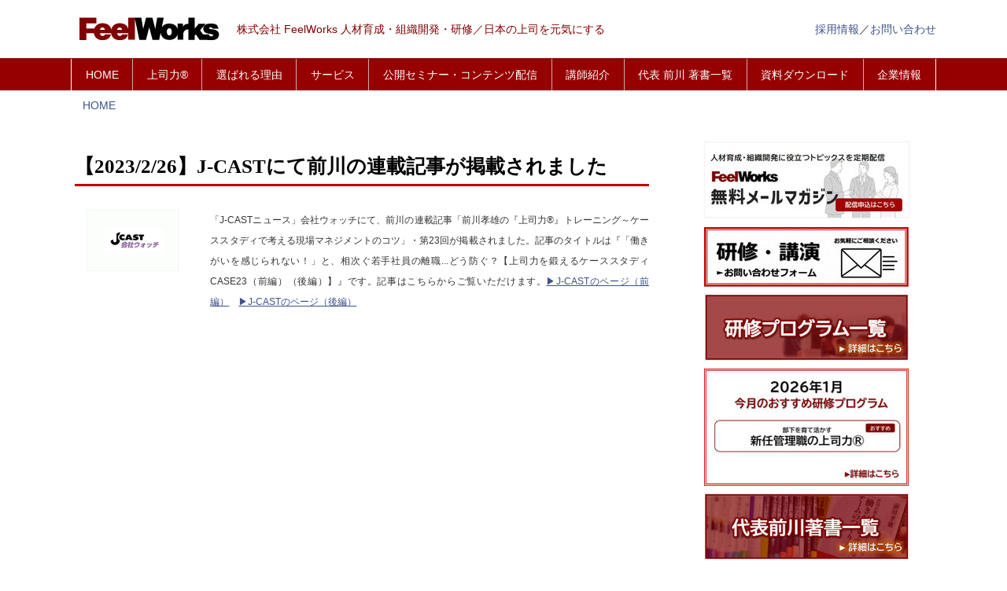

--- FILE ---
content_type: text/html; charset=UTF-8
request_url: https://www.feelworks.jp/2023/02/27/2023-2-26-j-cast%E3%81%AB%E3%81%A6%E5%89%8D%E5%B7%9D%E3%81%AE%E9%80%A3%E8%BC%89%E8%A8%98%E4%BA%8B%E3%81%8C%E6%8E%B2%E8%BC%89%E3%81%95%E3%82%8C%E3%81%BE%E3%81%97%E3%81%9F/
body_size: 13788
content:
<!DOCTYPE html>
<html lang="ja-JP"><head>
    <meta charset="utf-8"/>
    <link rel="dns-prefetch preconnect" href="https://u.jimcdn.com/" crossorigin="anonymous"/>
<link rel="dns-prefetch preconnect" href="https://assets.jimstatic.com/" crossorigin="anonymous"/>
<link rel="dns-prefetch preconnect" href="https://image.jimcdn.com" crossorigin="anonymous"/>
<meta http-equiv="X-UA-Compatible" content="IE=edge"/>
<meta name="description" content=""/>
<meta name="robots" content="index, follow, archive"/>
<meta property="st:section" content=""/>
<meta name="generator" content="Jimdo Creator"/>
<meta name="twitter:title" content="【2023/2/26】J-CASTにて前川の連載記事が掲載されました"/>
<meta name="twitter:description" content="「J-CASTニュース」会社ウォッチにて、前川の連載記事「前川孝雄の『上司力®』トレーニング～ケーススタディで考える現場マネジメントのコツ」・第23回が掲載されました。記事のタイトルは『「働きがいを感じられない！」と、相次ぐ若手社員の離職...どう防ぐ？【上司力を鍛えるケーススタディ CASE23（前編）（後編）】』です。記事はこちらからご覧いただけます。▶J-CASTのページ（前編） ▶J-CASTのページ（後編）"/>
<meta name="twitter:card" content="summary_large_image"/>
<meta property="og:url" content="http://www.feelworks.jp/2023/02/27/2023-2-26-j-cast%E3%81%AB%E3%81%A6%E5%89%8D%E5%B7%9D%E3%81%AE%E9%80%A3%E8%BC%89%E8%A8%98%E4%BA%8B%E3%81%8C%E6%8E%B2%E8%BC%89%E3%81%95%E3%82%8C%E3%81%BE%E3%81%97%E3%81%9F/"/>
<meta property="og:title" content="【2023/2/26】J-CASTにて前川の連載記事が掲載されました"/>
<meta property="og:description" content="「J-CASTニュース」会社ウォッチにて、前川の連載記事「前川孝雄の『上司力®』トレーニング～ケーススタディで考える現場マネジメントのコツ」・第23回が掲載されました。記事のタイトルは『「働きがいを感じられない！」と、相次ぐ若手社員の離職...どう防ぐ？【上司力を鍛えるケーススタディ CASE23（前編）（後編）】』です。記事はこちらからご覧いただけます。▶J-CASTのページ（前編） ▶J-CASTのページ（後編）"/>
<meta property="og:type" content="article"/>
<meta property="og:locale" content="ja_JP"/>
<meta property="og:site_name" content="株式会社 FeelWorks"/>
<meta name="twitter:image" content="https://image.jimcdn.com/app/cms/image/transf/none/path/sfb1aaf4c4b1ac374/image/ibd5b23aececf0831/version/1677479490/image.png"/>
<meta property="og:image" content="https://image.jimcdn.com/app/cms/image/transf/none/path/sfb1aaf4c4b1ac374/image/ibd5b23aececf0831/version/1677479490/image.png"/>
<meta property="og:image:width" content="616"/>
<meta property="og:image:height" content="410"/>
<meta property="og:image:secure_url" content="https://image.jimcdn.com/app/cms/image/transf/none/path/sfb1aaf4c4b1ac374/image/ibd5b23aececf0831/version/1677479490/image.png"/>
<meta property="article:published_time" content="2023-02-27 15:31:30"/><title>【2023/2/26】J-CASTにて前川の連載記事が掲載されました - 株式会社 FeelWorks</title>
<link rel="shortcut icon" href="https://u.jimcdn.com/cms/o/sfb1aaf4c4b1ac374/img/favicon.ico?t=1485506179"/>
    <link rel="alternate" type="application/rss+xml" title="ブログ" href="https://www.feelworks.jp/rss/blog"/>    
<link rel="canonical" href="https://www.feelworks.jp/2023/02/27/2023-2-26-j-castにて前川の連載記事が掲載されました/"/>

        <script src="https://assets.jimstatic.com/ckies.js.7c38a5f4f8d944ade39b.js"></script>

        <script src="https://assets.jimstatic.com/cookieControl.js.b05bf5f4339fa83b8e79.js"></script>
    <script>window.CookieControlSet.setToOff();</script>

    <style>html,body{margin:0}.hidden{display:none}.n{padding:5px}#emotion-header{position:relative}#emotion-header-logo,#emotion-header-title{position:absolute}</style>

        <link href="https://u.jimcdn.com/cms/o/sfb1aaf4c4b1ac374/userlayout/css/main.css?t=1768927611" rel="stylesheet" type="text/css" id="jimdo_main_css"/>
    <link href="https://u.jimcdn.com/cms/o/sfb1aaf4c4b1ac374/userlayout/css/layout.css?t=1592185471" rel="stylesheet" type="text/css" id="jimdo_layout_css"/>
    <link href="https://u.jimcdn.com/cms/o/sfb1aaf4c4b1ac374/userlayout/css/font.css?t=1768927611" rel="stylesheet" type="text/css" id="jimdo_font_css"/>
<script>     /* <![CDATA[ */     /*!  loadCss [c]2014 @scottjehl, Filament Group, Inc.  Licensed MIT */     window.loadCSS = window.loadCss = function(e,n,t){var r,l=window.document,a=l.createElement("link");if(n)r=n;else{var i=(l.body||l.getElementsByTagName("head")[0]).childNodes;r=i[i.length-1]}var o=l.styleSheets;a.rel="stylesheet",a.href=e,a.media="only x",r.parentNode.insertBefore(a,n?r:r.nextSibling);var d=function(e){for(var n=a.href,t=o.length;t--;)if(o[t].href===n)return e.call(a);setTimeout(function(){d(e)})};return a.onloadcssdefined=d,d(function(){a.media=t||"all"}),a};     window.onloadCSS = function(n,o){n.onload=function(){n.onload=null,o&&o.call(n)},"isApplicationInstalled"in navigator&&"onloadcssdefined"in n&&n.onloadcssdefined(o)}     /* ]]> */ </script>     <script>
// <![CDATA[
onloadCSS(loadCss('https://assets.jimstatic.com/web_oldtemplate.css.d393d7df0e0c7cad1d200e41d59a2045.css') , function() {
    this.id = 'jimdo_web_css';
});
// ]]>
</script>
<link href="https://assets.jimstatic.com/web_oldtemplate.css.d393d7df0e0c7cad1d200e41d59a2045.css" rel="preload" as="style"/>
<noscript>
<link href="https://assets.jimstatic.com/web_oldtemplate.css.d393d7df0e0c7cad1d200e41d59a2045.css" rel="stylesheet"/>
</noscript>
    <script>
    //<![CDATA[
        var jimdoData = {"isTestserver":false,"isLcJimdoCom":false,"isJimdoHelpCenter":false,"isProtectedPage":false,"cstok":"ff292cb1dfd94f50a6fb37c27094c7dec21fae02","cacheJsKey":"6872b02579dabafbb146fb8732c7f8989a7ce7a9","cacheCssKey":"6872b02579dabafbb146fb8732c7f8989a7ce7a9","cdnUrl":"https:\/\/assets.jimstatic.com\/","minUrl":"https:\/\/assets.jimstatic.com\/app\/cdn\/min\/file\/","authUrl":"https:\/\/a.jimdo.com\/","webPath":"https:\/\/www.feelworks.jp\/","appUrl":"https:\/\/a.jimdo.com\/","cmsLanguage":"ja_JP","isFreePackage":false,"mobile":false,"isDevkitTemplateUsed":false,"isTemplateResponsive":false,"websiteId":"sfb1aaf4c4b1ac374","pageId":2192299793,"packageId":2,"shop":{"deliveryTimeTexts":{"1":"\u304a\u5c4a\u3051\u65e5\u6570\uff1a1~3\u65e5","2":"\u304a\u5c4a\u3051\u65e5\u6570\uff1a3~5\u65e5","3":"\u304a\u5c4a\u3051\u65e5\u6570\uff1a5~8\u65e5"},"checkoutButtonText":"\u8cfc\u5165","isReady":false,"currencyFormat":{"pattern":"\u00a4#,##0","convertedPattern":"$#,##0","symbols":{"GROUPING_SEPARATOR":",","DECIMAL_SEPARATOR":".","CURRENCY_SYMBOL":"\uffe5"}},"currencyLocale":"ja_JP"},"tr":{"gmap":{"searchNotFound":"\u5165\u529b\u3055\u308c\u305f\u4f4f\u6240\u306f\u5b58\u5728\u3057\u306a\u3044\u304b\u3001\u898b\u3064\u3051\u308b\u3053\u3068\u304c\u3067\u304d\u307e\u305b\u3093\u3067\u3057\u305f\u3002","routeNotFound":"\u30eb\u30fc\u30c8\u304c\u8a08\u7b97\u3067\u304d\u307e\u305b\u3093\u3067\u3057\u305f\u3002\u76ee\u7684\u5730\u304c\u9060\u3059\u304e\u308b\u304b\u660e\u78ba\u3067\u306f\u306a\u3044\u53ef\u80fd\u6027\u304c\u3042\u308a\u307e\u3059\u3002"},"shop":{"checkoutSubmit":{"next":"\u6b21\u3078","wait":"\u304a\u5f85\u3061\u304f\u3060\u3055\u3044"},"paypalError":"\u30a8\u30e9\u30fc\u304c\u767a\u751f\u3057\u307e\u3057\u305f\u3002\u518d\u5ea6\u304a\u8a66\u3057\u304f\u3060\u3055\u3044\u3002","cartBar":"\u30b7\u30e7\u30c3\u30d4\u30f3\u30b0\u30ab\u30fc\u30c8\u3092\u78ba\u8a8d","maintenance":"\u7533\u3057\u8a33\u3054\u3056\u3044\u307e\u305b\u3093\u3001\u30e1\u30f3\u30c6\u30ca\u30f3\u30b9\u4e2d\u306e\u305f\u3081\u4e00\u6642\u7684\u306b\u30b7\u30e7\u30c3\u30d7\u304c\u5229\u7528\u3067\u304d\u307e\u305b\u3093\u3002\u3054\u8ff7\u60d1\u3092\u304a\u304b\u3051\u3057\u7533\u3057\u8a33\u3054\u3056\u3044\u307e\u305b\u3093\u304c\u3001\u304a\u6642\u9593\u3092\u3042\u3051\u3066\u518d\u5ea6\u304a\u8a66\u3057\u304f\u3060\u3055\u3044\u3002","addToCartOverlay":{"productInsertedText":"\u30ab\u30fc\u30c8\u306b\u5546\u54c1\u304c\u8ffd\u52a0\u3055\u308c\u307e\u3057\u305f","continueShoppingText":"\u8cb7\u3044\u7269\u3092\u7d9a\u3051\u308b","reloadPageText":"\u66f4\u65b0"},"notReadyText":"\u3053\u3061\u3089\u306e\u30b7\u30e7\u30c3\u30d7\u306f\u73fe\u5728\u6e96\u5099\u4e2d\u306e\u305f\u3081\u3054\u5229\u7528\u3044\u305f\u3060\u3051\u307e\u305b\u3093\u3002\u30b7\u30e7\u30c3\u30d7\u30aa\u30fc\u30ca\u30fc\u306f\u4ee5\u4e0b\u3092\u3054\u78ba\u8a8d\u304f\u3060\u3055\u3044\u3002https:\/\/help.jimdo.com\/hc\/ja\/articles\/115005521583","numLeftText":"\u73fe\u5728\u3053\u306e\u5546\u54c1\u306f {:num} \u307e\u3067\u8cfc\u5165\u3067\u304d\u307e\u3059\u3002","oneLeftText":"\u3053\u306e\u5546\u54c1\u306e\u5728\u5eab\u306f\u6b8b\u308a1\u70b9\u3067\u3059"},"common":{"timeout":"\u30a8\u30e9\u30fc\u304c\u767a\u751f\u3044\u305f\u3057\u307e\u3057\u305f\u3002\u5f8c\u307b\u3069\u518d\u5b9f\u884c\u3057\u3066\u304f\u3060\u3055\u3044\u3002"},"form":{"badRequest":"\u30a8\u30e9\u30fc\u304c\u767a\u751f\u3057\u307e\u3057\u305f\u3002\u5f8c\u307b\u3069\u6539\u3081\u3066\u304a\u8a66\u3057\u304f\u3060\u3055\u3044\u3002"}},"jQuery":"jimdoGen002","isJimdoMobileApp":false,"bgConfig":null,"bgFullscreen":null,"responsiveBreakpointLandscape":767,"responsiveBreakpointPortrait":480,"copyableHeadlineLinks":false,"tocGeneration":false,"googlemapsConsoleKey":false,"loggingForAnalytics":false,"loggingForPredefinedPages":false,"isFacebookPixelIdEnabled":false,"userAccountId":"1de01fbf-0ff4-454c-93c6-d815948d1fab","dmp":{"typesquareFontApiKey":"4L6CCYWjET8%3D","typesquareFontApiScriptUrl":"\/\/code.typesquare.com\/static\/4L6CCYWjET8%253D\/ts105.js","typesquareFontsAvailable":true}};
    // ]]>
</script>

     <script> (function(window) { 'use strict'; var regBuff = window.__regModuleBuffer = []; var regModuleBuffer = function() { var args = [].slice.call(arguments); regBuff.push(args); }; if (!window.regModule) { window.regModule = regModuleBuffer; } })(window); </script>
    <script src="https://assets.jimstatic.com/web.js.24f3cfbc36a645673411.js" async="true"></script>
    <script src="https://assets.jimstatic.com/at.js.62588d64be2115a866ce.js"></script>
        <script src="https://u.jimcdn.com/cms/o/sfb1aaf4c4b1ac374/userlayout/js/jquery-1-11-3-min.js?t=1479802546"></script>
                <script src="https://u.jimcdn.com/cms/o/sfb1aaf4c4b1ac374/userlayout/js/jquery-sliderpro-min.js?t=1479802539"></script>
                <script src="https://u.jimcdn.com/cms/o/sfb1aaf4c4b1ac374/userlayout/js/jquery-sliderpro.js?t=1479802532"></script>
                <script src="https://u.jimcdn.com/cms/o/sfb1aaf4c4b1ac374/userlayout/js/phone.js?t=1484569432"></script>
        <meta name="viewport" content="width=device-width, initial-scale=1"/>
<meta name="google-site-verification" content="6VpV1VtIP3p93kpMq5CwEwYBxf8EzNste1KgTQvETM4"/>

<script type="text/javascript">
/*<![CDATA[*/
$(function(){
//    $('#eyecatch .inner').append($('#cc-m-11528867093'));
    $('#sidemenu').append($('#cc-m-11859074593'));
    $('#cc-m-11859077693 a').attr("href", "tel:0362062771");
});

/*]]>*/
</script>

<style type="text/css">
/*<![CDATA[*/

/*blog
-----------------------------------------------*/
body .j-blogSelection .blogselection *{
        line-height:1.5;
        border:none;
        font-weight:normal;
        padding:0;
    }
#content .j-blogSelection .blogselection h2{
        padding:0;
        margin:0;
        font-size:14px;
        border:none;
        text-align:left;
        background:none;
}
#content .j-blogSelection .blogselection h2 a{
    display:block;
    background:linear-gradient(90deg,#F4F4F4,#FFF);
    padding:3px 10px;
    margin:0;
    font-size:14px;
    text-decoration:none;
    color:#000;
    
}
#content .j-blogSelection .blogselection h2 a:hover{
    text-decoration:underline;
}
#content .j-blogSelection .blogselection h2::before,
#content .j-blogSelection .blogselection h2::after{
        display:none;
    }

#content div.datetime.dt-style9{
    float: none;
    min-width:auto;
    min-height:auto;
    margin:0 1em 0 0;
    background:none;
    -webkit-border-radius:0;
    border-radius:0;
    -webkit-box-shadow:none;
    box-shadow:none;
    white-space:nowrap;
    width:150px;
    box-sizing:border-box;
}

#content div.datetime.dt-style9 .datetime-inner{
    display:none;
}

#content div.datetime.dt-style9 .datetime-inner p.yr,
#content div.datetime.dt-style9 .datetime-inner p.mon,
#content div.datetime.dt-style9 .datetime-inner p.day{
    display:inline !important;
    color:#333;
    font-size:16px;
}
    
/*]]>*/
</style>

    
</head>

<body class="body cc-page cc-page-blog cc-pagemode-default cc-content-parent" id="page-2192299793">

<div id="cc-inner" class="cc-content-parent"><div id="header">
    <div class="inner">
        <div id="logo">
            <a href="/"><img src="https://u.jimcdn.com/cms/o/sfb1aaf4c4b1ac374/userlayout/img/logo.jpg?t=1585552010" alt="FeelWorks"/></a>
        </div>

        <div id="headline">
            <p>
                株式会社 FeelWorks 人材育成・組織開発・研修／日本の上司を元気にする
            </p>
        </div>

        <div id="header-nav">
            <ul>
                <li>
                    <a href="/recruit/">採用情報</a>
                </li>

                <li>／
                </li>

                <li>
                    <a href="/contact/">お問い合わせ</a>
                </li>
            </ul>
        </div>

        <div id="menu">
            <label id="menu-icon" for="menu-cb" name="menu-icon"><span>≡</span></label>
        </div>
    </div>
</div>

<nav>
    <div class="inner">
        <input type="checkbox" id="menu-cb" class="menu"/> <div data-container="navigation"><div class="j-nav-variant-nested"><ul class="cc-nav-level-0 j-nav-level-0"><li id="cc-nav-view-2153409593" class="jmd-nav__list-item-0"><a href="/" data-link-title="HOME">HOME</a></li><li id="cc-nav-view-2188723893" class="jmd-nav__list-item-0"><a href="/joushiryoku/" data-link-title="上司力®">上司力®</a></li><li id="cc-nav-view-2188698593" class="jmd-nav__list-item-0"><a href="/reason/" data-link-title="選ばれる理由">選ばれる理由</a></li><li id="cc-nav-view-2047136393" class="jmd-nav__list-item-0 j-nav-has-children"><a href="/service/" data-link-title="サービス">サービス</a><span data-navi-toggle="cc-nav-view-2047136393" class="jmd-nav__toggle-button"></span><ul class="cc-nav-level-1 j-nav-level-1"><li id="cc-nav-view-2188898093" class="jmd-nav__list-item-1"><a href="/service/training/" data-link-title="研修　">研修　</a></li><li id="cc-nav-view-2220492793" class="jmd-nav__list-item-1"><a href="/service/lecture/" data-link-title="講演">講演</a></li><li id="cc-nav-view-2155648793" class="jmd-nav__list-item-1"><a href="/service/elearning/" data-link-title="eラーニング">eラーニング</a></li><li id="cc-nav-view-2190546993" class="jmd-nav__list-item-1"><a href="/service/出版事業/" data-link-title="出版事業">出版事業</a></li><li id="cc-nav-view-2047198793" class="jmd-nav__list-item-1"><a href="/service/correspondenceeducation/" data-link-title="通信講座">通信講座</a></li><li id="cc-nav-view-2158217993" class="jmd-nav__list-item-1"><a href="/service/personalcoaching/" data-link-title="パーソナルコーチング">パーソナルコーチング</a></li><li id="cc-nav-view-2203487293" class="jmd-nav__list-item-1"><a href="/cases/" data-link-title="導入事例">導入事例</a></li></ul></li><li id="cc-nav-view-2191969593" class="jmd-nav__list-item-0 j-nav-has-children"><a href="/seminar/" data-link-title="公開セミナー・コンテンツ配信">公開セミナー・コンテンツ配信</a><span data-navi-toggle="cc-nav-view-2191969593" class="jmd-nav__toggle-button"></span><ul class="cc-nav-level-1 j-nav-level-1"><li id="cc-nav-view-2236646693" class="jmd-nav__list-item-1"><a href="/seminar-260129/" data-link-title="人事意見交換会2026.1.29">人事意見交換会2026.1.29</a></li><li id="cc-nav-view-2233367293" class="jmd-nav__list-item-1"><a href="/seminar/teacher-training-course/10/" data-link-title="第10期働きがいを育む講師養成講座">第10期働きがいを育む講師養成講座</a></li><li id="cc-nav-view-2195503293" class="jmd-nav__list-item-1"><a href="/seminar/archive/" data-link-title="セミナーアーカイブ動画配信一覧">セミナーアーカイブ動画配信一覧</a></li><li id="cc-nav-view-2234519693" class="jmd-nav__list-item-1"><a href="/seminar/contents/" data-link-title="上司が元気になるラジオ">上司が元気になるラジオ</a></li></ul></li><li id="cc-nav-view-2153714193" class="jmd-nav__list-item-0 j-nav-has-children"><a href="/instructor/" data-link-title="講師紹介">講師紹介</a><span data-navi-toggle="cc-nav-view-2153714193" class="jmd-nav__toggle-button"></span><ul class="cc-nav-level-1 j-nav-level-1"><li id="cc-nav-view-2046729793" class="jmd-nav__list-item-1"><a href="/instructor/maekawatakao/" data-link-title="前川孝雄">前川孝雄</a></li><li id="cc-nav-view-2047202993" class="jmd-nav__list-item-1"><a href="/instructor/taokahideaki/" data-link-title="田岡英明">田岡英明</a></li><li id="cc-nav-view-2126689693" class="jmd-nav__list-item-1"><a href="/instructor/sudakenichiro/" data-link-title="須田謙一郎">須田謙一郎</a></li><li id="cc-nav-view-2189153193" class="jmd-nav__list-item-1"><a href="/instructor/kawanoichiro/" data-link-title="河野一朗">河野一朗</a></li><li id="cc-nav-view-2100437493" class="jmd-nav__list-item-1"><a href="/instructor/kawakaminaoya/" data-link-title="川上直哉">川上直哉</a></li><li id="cc-nav-view-2093743893" class="jmd-nav__list-item-1"><a href="/instructor/tomihirateruyuki/" data-link-title="富平晃行">富平晃行</a></li><li id="cc-nav-view-2128824393" class="jmd-nav__list-item-1"><a href="/instructor/yoshizawayoshie/" data-link-title="吉澤佳栄">吉澤佳栄</a></li><li id="cc-nav-view-2219083093" class="jmd-nav__list-item-1"><a href="/instructor/kobarisatoko/" data-link-title="小針智子">小針智子</a></li><li id="cc-nav-view-2216257493" class="jmd-nav__list-item-1"><a href="/instructor/takizawaharuko/" data-link-title="滝沢治子">滝沢治子</a></li></ul></li><li id="cc-nav-view-2190558793" class="jmd-nav__list-item-0"><a href="/booklist/" data-link-title="代表 前川 著書一覧">代表 前川 著書一覧</a></li><li id="cc-nav-view-2195298593" class="jmd-nav__list-item-0"><a href="/download/" data-link-title="資料ダウンロード">資料ダウンロード</a></li><li id="cc-nav-view-2047135393" class="jmd-nav__list-item-0 j-nav-has-children"><a href="/企業情報/" data-link-title="企業情報">企業情報</a><span data-navi-toggle="cc-nav-view-2047135393" class="jmd-nav__toggle-button"></span><ul class="cc-nav-level-1 j-nav-level-1"><li id="cc-nav-view-2092360993" class="jmd-nav__list-item-1"><a href="/企業情報/代表メッセージ/" data-link-title="代表メッセージ">代表メッセージ</a></li><li id="cc-nav-view-2047198593" class="jmd-nav__list-item-1"><a href="/コンセプト/" data-link-title="コンセプト">コンセプト</a></li><li id="cc-nav-view-2107201293" class="jmd-nav__list-item-1"><a href="/企業情報/アクセス/" data-link-title="アクセス">アクセス</a></li><li id="cc-nav-view-2047135493" class="jmd-nav__list-item-1"><a href="/contact/" data-link-title="お問い合わせ">お問い合わせ</a></li><li id="cc-nav-view-2107197393" class="jmd-nav__list-item-1"><a href="/recruit/" data-link-title="採用情報">採用情報</a></li><li id="cc-nav-view-2187747893" class="jmd-nav__list-item-1"><a href="/企業情報/商標登録/" data-link-title="商標登録">商標登録</a></li><li id="cc-nav-view-2140302793" class="jmd-nav__list-item-1"><a href="/企業情報/テレワーク東京ルール実践企業宣言/" data-link-title="テレワーク東京ルール実践企業宣言">テレワーク東京ルール実践企業宣言</a></li></ul></li></ul></div></div>
    </div>
</nav>

<div id="breadcrumb">
    <div class="inner">
        <a href="/">HOME</a> <div data-container="navigation"><div class="j-nav-variant-breadcrumb"><ol/></div></div>
    </div>
</div>

<div id="eyecatch">
    <div class="inner">
    </div>
</div>

<div id="content" class="cc-content-parent">
    <div class="inner cc-content-parent">
        <div id="main" class="cc-content-parent">
            <div id="content_area" data-container="content"><div id="content_start"></div>
        <div class="n j-blog-meta j-blog-post--header">
    <div class="j-text j-module n">
                <span class="j-text j-blog-post--date">
                    </span>
    </div>
    <h1 class="j-blog-header j-blog-headline j-blog-post--headline">【2023/2/26】J-CASTにて前川の連載記事が掲載されました</h1>
</div>

        <div id="cc-matrix-3223490493"><div id="cc-m-12055716993" class="j-module n j-hgrid ">    <div class="cc-m-hgrid-column" style="width: 21.28%;">
        <div id="cc-matrix-3223490593"><div id="cc-m-12055717093" class="j-module n j-imageSubtitle "><figure class="cc-imagewrapper cc-m-image-align-3">
<img srcset="https://image.jimcdn.com/app/cms/image/transf/dimension=117x10000:format=png/path/sfb1aaf4c4b1ac374/image/ibd5b23aececf0831/version/1677479490/image.png 117w, https://image.jimcdn.com/app/cms/image/transf/dimension=234x10000:format=png/path/sfb1aaf4c4b1ac374/image/ibd5b23aececf0831/version/1677479490/image.png 234w" sizes="(min-width: 117px) 117px, 100vw" id="cc-m-imagesubtitle-image-12055717093" src="https://image.jimcdn.com/app/cms/image/transf/dimension=117x10000:format=png/path/sfb1aaf4c4b1ac374/image/ibd5b23aececf0831/version/1677479490/image.png" alt="" class="" data-src-width="616" data-src-height="410" data-src="https://image.jimcdn.com/app/cms/image/transf/dimension=117x10000:format=png/path/sfb1aaf4c4b1ac374/image/ibd5b23aececf0831/version/1677479490/image.png" data-image-id="8424634893"/>    

</figure>

<div class="cc-clear"></div>
<script id="cc-m-reg-12055717093">// <![CDATA[

    window.regModule("module_imageSubtitle", {"data":{"imageExists":true,"hyperlink":"","hyperlink_target":"","hyperlinkAsString":"","pinterest":"0","id":12055717093,"widthEqualsContent":"0","resizeWidth":"117","resizeHeight":78},"id":12055717093});
// ]]>
</script></div></div>    </div>
            <div class="cc-m-hgrid-separator" data-display="cms-only"><div></div></div>
        <div class="cc-m-hgrid-column last" style="width: 76.71%;">
        <div id="cc-matrix-3223490693"><div id="cc-m-12055717193" class="j-module n j-text "><p style="text-align: justify;">
    <span style="font-size: 12px;">「J-CASTニュース」会社ウォッチにて、前川の連載記事「前川孝雄の『上司力®』トレーニング～ケーススタディで考える現場マネジメントのコツ」・第23回が掲載されました。記事のタイトルは『</span><span style="font-size: 12px;">「働きがいを感じられない！」と、相次ぐ若手社員の離職...どう防ぐ？【上司力を鍛えるケーススタディ CASE23（前編）（後編）】</span><span style="font-size: 12px;"><span style="font-size: 12px;">』</span></span><span style="font-size: 12px;">で</span><span style="font-size: 12px;">す。記事はこちらからご覧いただけます。<a href="https://www.j-cast.com/kaisha/2023/02/26456389.html" target="_blank" title="https://www.j-cast.com/kaisha/2023/02/26456389.html">▶J-CASTのページ（前編）</a>　<a href="https://www.j-cast.com/kaisha/2023/02/26456392.html" target="_blank" title="https://www.j-cast.com/kaisha/2023/02/26456392.html">▶J-CASTのページ（後編）</a></span>
</p></div></div>    </div>
    
<div class="cc-m-hgrid-overlay" data-display="cms-only"></div>

<br class="cc-clear"/>

</div></div>
        <div class="j-module n j-text j-blog-post--tags-wrapper"><span class="j-blog-post--tags--template" style="display: none;"><span class="j-blog-post--tag">tagPlaceholder</span></span><span class="j-blog-post--tags-label" style="display: none;">カテゴリ：</span> <span class="j-blog-post--tags-list"></span></div>
        </div>
        </div>

        <div id="sidemenu">
            <div data-container="navigation"><div class="j-nav-variant-nested"></div></div>
        </div>
    </div>
</div>

<div id="sidebar">
    <div class="inner">
        <div data-container="sidebar"><div id="cc-matrix-2772818893"><div id="cc-m-12263089593" class="j-module n j-hgrid ">    <div class="cc-m-hgrid-column" style="width: 37.17%;">
        <div id="cc-matrix-3286388893"><div id="cc-m-12263089693" class="j-module n j-text "><p style="text-align: left;">
    <span style="font-size: 15px;"><strong>《ビジョン・コンセプト》</strong></span>
</p>

<p>
    <span style="color: #000000;">＞<a href="/企業情報/代表メッセージ/" title="代表メッセージ" style="color: #000000;">代表メッセージ</a></span>
</p>

<p>
    <span style="color: #000000;">＞<a href="/コンセプト/" title="コンセプト" style="color: #000000;">コミュニケーション・サイクル理論</a></span>
</p>

<p>
     
</p>

<p>
     
</p></div></div>    </div>
            <div class="cc-m-hgrid-separator" data-display="cms-only"><div></div></div>
        <div class="cc-m-hgrid-column" style="width: 29.08%;">
        <div id="cc-matrix-3286388993"><div id="cc-m-12263090093" class="j-module n j-text "><p style="text-align: left;">
    <span style="font-size: 14px;"><strong>《研修・講演》</strong></span>
</p>

<p>
    <span style="color: #000000;">＞<a href="/reason/" title="研修・講演" style="color: #000000;">選ばれる理由</a></span>
</p>

<p>
    <span style="color: #000000;">＞<a href="/cases/" title="導入事例" style="color: #000000;">導入事例</a></span>
</p>

<p>
    <span style="color: #000000;">＞<a href="/instructor/" title="講師紹介" style="color: #000000;">講師紹介</a></span>
</p>

<p>
    <span style="color: #000000;">＞<a href="/サービス/研修-講演/研修お問い合わせ/" title="研修お問い合わせ" style="color: #000000;">研修・講演お問い合わせ</a></span>
</p>

<p>
     
</p></div></div>    </div>
            <div class="cc-m-hgrid-separator" data-display="cms-only"><div></div></div>
        <div class="cc-m-hgrid-column last" style="width: 29.72%;">
        <div id="cc-matrix-3286389093"><div id="cc-m-12263093293" class="j-module n j-text "><p>
    <strong>《書籍情報》</strong>
</p>

<p>
    ＞<span style="color: #000000;"><a href="/booklist/" title="代表 前川 著書一覧" style="color: #000000;">代表前川著書一覧</a></span>
</p>

<p>
    <span style="color: #000000;">＞<span style="color: #000000;"><a href="/service/出版事業/" title="出版事業" style="color: #000000;">FeelWorks出版事業</a></span></span>
</p>

<p>
    <span style="color: #000000;"><span style="color: #000000;"> </span></span>
</p></div></div>    </div>
    
<div class="cc-m-hgrid-overlay" data-display="cms-only"></div>

<br class="cc-clear"/>

</div><div id="cc-m-11532772993" class="j-module n j-spacing "><div class="cc-m-spacing-wrapper">

    <div class="cc-m-spacer" style="height: 20px;">
    
</div>

    </div>
</div><div id="cc-m-12263091593" class="j-module n j-hgrid ">    <div class="cc-m-hgrid-column" style="width: 37.35%;">
        <div id="cc-matrix-3286389293"><div id="cc-m-12263091893" class="j-module n j-text "><p>
    <strong>《企業情報》</strong>
</p>

<p>
    ＞<span style="color: #000000;"><a href="/企業情報/" title="企業情報" style="color: #000000;">会社概要</a></span>
</p>

<p>
    <span color="#000000" style="color: #000000;">＞<span style="color: #000000;"><a href="/企業情報/商標登録/" title="商標登録" style="color: #000000;">商標登録</a></span></span>
</p>

<p>
    ＞<span style="color: #000000;"><a href="/企業情報/アクセス/" title="アクセス" style="color: #000000;">アクセス</a></span>
</p>

<p>
    ＞<span style="color: #000000;"><a href="/contact/" title="お問い合わせ" style="color: #000000;">お問い合わせ</a></span>
</p>

<p>
     
</p>

<p>
     
</p></div></div>    </div>
            <div class="cc-m-hgrid-separator" data-display="cms-only"><div></div></div>
        <div class="cc-m-hgrid-column" style="width: 29.35%;">
        <div id="cc-matrix-3286389393"><div id="cc-m-12263094393" class="j-module n j-text "><p>
    <strong>《資料ダウンロード》</strong>
</p>

<p>
    ＞<span style="color: #000000;"><a href="https://www.feelworks.jp/download/#shiryo" title="https://www.feelworks.jp/download/#shiryo" target="_blank" style="color: #000000;">研修・講演資料</a></span>
</p>

<p>
    <span color="#000000" style="color: #000000;">＞<span style="color: #000000;"><a href="https://www.feelworks.jp/download/#white" target="_blank" title="https://www.feelworks.jp/download/#white" style="color: #000000;">ホワイトペーパー</a></span></span>
</p>

<p>
     
</p>

<p>
     
</p></div></div>    </div>
            <div class="cc-m-hgrid-separator" data-display="cms-only"><div></div></div>
        <div class="cc-m-hgrid-column last" style="width: 29.26%;">
        <div id="cc-matrix-3286389493"><div id="cc-m-12263094893" class="j-module n j-text "><p>
    <strong>《公式メディア》</strong>
</p>

<p>
    ＞<span style="color: #000000;"><a href="https://www.facebook.com/feelworks.jp" target="_blank" title="https://www.facebook.com/feelworks.jp" style="color: #000000;">Facebook</a></span><span style="color: #000000;">   </span><span style="color: #000000;">＞<a href="https://www.instagram.com/feelworks_jp/" target="_blank" title="https://www.instagram.com/feelworks_jp/" style="color: #000000;">Instagram</a>　</span><span style="color: #000000;">＞<a href="https://www.youtube.com/channel/UCQfltGZFasnuK0BWQA8BSjg" target="_blank" title="https://www.youtube.com/channel/UCQfltGZFasnuK0BWQA8BSjg" style="color: #000000;">YouTube</a>   </span><span style="color: #000000;"> </span><span style="color: #000000;"> </span>
</p>

<p>
    <span style="color: #000000;">＞<a href="https://note.com/feelworks/" target="_blank" title="https://note.com/feelworks/" style="color: #000000;">note</a>   
      </span><span style="color: #000000;">＞<a href="https://ameblo.jp/feelworks-maekawa/" target="_blank" title="https://ameblo.jp/feelworks-maekawa/" style="color: #000000;">ameblo</a>   </span><span style="color: #000000;">＞<span style="color: #000000;"><a href="https://listen.style/p/voicefeelworks" target="_blank" title="https://listen.style/p/voicefeelworks" style="color: #000000;">podcast</a> </span>   </span>
</p>

<p>
    <span style="color: #000000;">＞<span style="color: #000000;"><a href="https://x.com/feelworks" target="_blank" title="https://x.com/feelworks" style="color: #000000;">X </a>　</span></span><a href="https://newspicks.com/user/12050451/" target="_blank" title="https://newspicks.com/user/12050451/"><span style="color: #000000;"><span style="color: #000000;">＞NewsPicks</span></span></a>
</p></div></div>    </div>
    
<div class="cc-m-hgrid-overlay" data-display="cms-only"></div>

<br class="cc-clear"/>

</div><div id="cc-m-11859074593" class="j-module n j-hgrid ">    <div class="cc-m-hgrid-column last" style="width: 100%;">
        <div id="cc-matrix-3174741193"><div id="cc-m-11931090893" class="j-module n j-imageSubtitle "><figure class="cc-imagewrapper cc-m-image-align-3">
<a href="/企業情報/メルマガ/"><img srcset="https://image.jimcdn.com/app/cms/image/transf/dimension=263x10000:format=jpg/path/sfb1aaf4c4b1ac374/image/i6195d6e99de96844/version/1761546613/feelworks%E7%84%A1%E6%96%99%E3%83%A1%E3%83%BC%E3%83%AB%E3%83%9E%E3%82%AC%E3%82%B8%E3%83%B3-%E9%85%8D%E4%BF%A1%E7%94%B3%E8%BE%BC%E3%81%AF%E3%81%93%E3%81%A1%E3%82%89.jpg 263w, https://image.jimcdn.com/app/cms/image/transf/dimension=320x10000:format=jpg/path/sfb1aaf4c4b1ac374/image/i6195d6e99de96844/version/1761546613/feelworks%E7%84%A1%E6%96%99%E3%83%A1%E3%83%BC%E3%83%AB%E3%83%9E%E3%82%AC%E3%82%B8%E3%83%B3-%E9%85%8D%E4%BF%A1%E7%94%B3%E8%BE%BC%E3%81%AF%E3%81%93%E3%81%A1%E3%82%89.jpg 320w, https://image.jimcdn.com/app/cms/image/transf/none/path/sfb1aaf4c4b1ac374/image/i6195d6e99de96844/version/1761546613/feelworks%E7%84%A1%E6%96%99%E3%83%A1%E3%83%BC%E3%83%AB%E3%83%9E%E3%82%AC%E3%82%B8%E3%83%B3-%E9%85%8D%E4%BF%A1%E7%94%B3%E8%BE%BC%E3%81%AF%E3%81%93%E3%81%A1%E3%82%89.jpg 420w" sizes="(min-width: 263px) 263px, 100vw" id="cc-m-imagesubtitle-image-11931090893" src="https://image.jimcdn.com/app/cms/image/transf/dimension=263x10000:format=jpg/path/sfb1aaf4c4b1ac374/image/i6195d6e99de96844/version/1761546613/feelworks%E7%84%A1%E6%96%99%E3%83%A1%E3%83%BC%E3%83%AB%E3%83%9E%E3%82%AC%E3%82%B8%E3%83%B3-%E9%85%8D%E4%BF%A1%E7%94%B3%E8%BE%BC%E3%81%AF%E3%81%93%E3%81%A1%E3%82%89.jpg" alt="FeelWorks無料メールマガジン　配信申込はこちら" class="" data-src-width="420" data-src-height="160" data-src="https://image.jimcdn.com/app/cms/image/transf/dimension=263x10000:format=jpg/path/sfb1aaf4c4b1ac374/image/i6195d6e99de96844/version/1761546613/feelworks%E7%84%A1%E6%96%99%E3%83%A1%E3%83%BC%E3%83%AB%E3%83%9E%E3%82%AC%E3%82%B8%E3%83%B3-%E9%85%8D%E4%BF%A1%E7%94%B3%E8%BE%BC%E3%81%AF%E3%81%93%E3%81%A1%E3%82%89.jpg" data-image-id="8322989893"/></a>    

</figure>

<div class="cc-clear"></div>
<script id="cc-m-reg-11931090893">// <![CDATA[

    window.regModule("module_imageSubtitle", {"data":{"imageExists":true,"hyperlink":"\/app\/sfb1aaf4c4b1ac374\/p4d9b465ced88ba9e\/","hyperlink_target":"","hyperlinkAsString":"\u30e1\u30eb\u30de\u30ac","pinterest":"0","id":11931090893,"widthEqualsContent":"0","resizeWidth":"263","resizeHeight":101},"id":11931090893});
// ]]>
</script></div><div id="cc-m-12115078193" class="j-module n j-imageSubtitle "><figure class="cc-imagewrapper cc-m-image-align-3">
<a href="/サービス/研修-講演/研修お問い合わせ/"><img srcset="https://image.jimcdn.com/app/cms/image/transf/dimension=260x10000:format=jpg/path/sfb1aaf4c4b1ac374/image/i5693adf19a78c40a/version/1761546648/feelworks%E7%A0%94%E4%BF%AE-%E8%AC%9B%E6%BC%94%E3%81%8A%E5%95%8F%E3%81%84%E5%90%88%E3%82%8F%E3%81%9B%E3%83%95%E3%82%A9%E3%83%BC%E3%83%A0.jpg 260w, https://image.jimcdn.com/app/cms/image/transf/dimension=320x10000:format=jpg/path/sfb1aaf4c4b1ac374/image/i5693adf19a78c40a/version/1761546648/feelworks%E7%A0%94%E4%BF%AE-%E8%AC%9B%E6%BC%94%E3%81%8A%E5%95%8F%E3%81%84%E5%90%88%E3%82%8F%E3%81%9B%E3%83%95%E3%82%A9%E3%83%BC%E3%83%A0.jpg 320w, https://image.jimcdn.com/app/cms/image/transf/dimension=520x10000:format=jpg/path/sfb1aaf4c4b1ac374/image/i5693adf19a78c40a/version/1761546648/feelworks%E7%A0%94%E4%BF%AE-%E8%AC%9B%E6%BC%94%E3%81%8A%E5%95%8F%E3%81%84%E5%90%88%E3%82%8F%E3%81%9B%E3%83%95%E3%82%A9%E3%83%BC%E3%83%A0.jpg 520w" sizes="(min-width: 260px) 260px, 100vw" id="cc-m-imagesubtitle-image-12115078193" src="https://image.jimcdn.com/app/cms/image/transf/dimension=260x10000:format=jpg/path/sfb1aaf4c4b1ac374/image/i5693adf19a78c40a/version/1761546648/feelworks%E7%A0%94%E4%BF%AE-%E8%AC%9B%E6%BC%94%E3%81%8A%E5%95%8F%E3%81%84%E5%90%88%E3%82%8F%E3%81%9B%E3%83%95%E3%82%A9%E3%83%BC%E3%83%A0.jpg" alt="FeelWorks研修・講演お問い合わせフォーム" class="" data-src-width="800" data-src-height="234" data-src="https://image.jimcdn.com/app/cms/image/transf/dimension=260x10000:format=jpg/path/sfb1aaf4c4b1ac374/image/i5693adf19a78c40a/version/1761546648/feelworks%E7%A0%94%E4%BF%AE-%E8%AC%9B%E6%BC%94%E3%81%8A%E5%95%8F%E3%81%84%E5%90%88%E3%82%8F%E3%81%9B%E3%83%95%E3%82%A9%E3%83%BC%E3%83%A0.jpg" data-image-id="8469850593"/></a>    

</figure>

<div class="cc-clear"></div>
<script id="cc-m-reg-12115078193">// <![CDATA[

    window.regModule("module_imageSubtitle", {"data":{"imageExists":true,"hyperlink":"\/app\/sfb1aaf4c4b1ac374\/p99d5382ff1d4810d\/","hyperlink_target":"","hyperlinkAsString":"\u7814\u4fee\u304a\u554f\u3044\u5408\u308f\u305b","pinterest":"0","id":12115078193,"widthEqualsContent":"0","resizeWidth":"260","resizeHeight":77},"id":12115078193});
// ]]>
</script></div><div id="cc-m-11931085493" class="j-module n j-imageSubtitle "><figure class="cc-imagewrapper cc-m-image-align-3">
<a href="/service/training/"><img srcset="https://image.jimcdn.com/app/cms/image/transf/dimension=259x10000:format=jpg/path/sfb1aaf4c4b1ac374/image/i6f756dbfe78a7310/version/1761546663/%E7%A0%94%E4%BF%AE%E3%83%97%E3%83%AD%E3%82%B0%E3%83%A9%E3%83%A0%E4%B8%80%E8%A6%A7.jpg 259w, https://image.jimcdn.com/app/cms/image/transf/dimension=320x10000:format=jpg/path/sfb1aaf4c4b1ac374/image/i6f756dbfe78a7310/version/1761546663/%E7%A0%94%E4%BF%AE%E3%83%97%E3%83%AD%E3%82%B0%E3%83%A9%E3%83%A0%E4%B8%80%E8%A6%A7.jpg 320w, https://image.jimcdn.com/app/cms/image/transf/dimension=518x10000:format=jpg/path/sfb1aaf4c4b1ac374/image/i6f756dbfe78a7310/version/1761546663/%E7%A0%94%E4%BF%AE%E3%83%97%E3%83%AD%E3%82%B0%E3%83%A9%E3%83%A0%E4%B8%80%E8%A6%A7.jpg 518w" sizes="(min-width: 259px) 259px, 100vw" id="cc-m-imagesubtitle-image-11931085493" src="https://image.jimcdn.com/app/cms/image/transf/dimension=259x10000:format=jpg/path/sfb1aaf4c4b1ac374/image/i6f756dbfe78a7310/version/1761546663/%E7%A0%94%E4%BF%AE%E3%83%97%E3%83%AD%E3%82%B0%E3%83%A9%E3%83%A0%E4%B8%80%E8%A6%A7.jpg" alt="研修プログラム一覧" class="" data-src-width="589" data-src-height="192" data-src="https://image.jimcdn.com/app/cms/image/transf/dimension=259x10000:format=jpg/path/sfb1aaf4c4b1ac374/image/i6f756dbfe78a7310/version/1761546663/%E7%A0%94%E4%BF%AE%E3%83%97%E3%83%AD%E3%82%B0%E3%83%A9%E3%83%A0%E4%B8%80%E8%A6%A7.jpg" data-image-id="8322986993"/></a>    

</figure>

<div class="cc-clear"></div>
<script id="cc-m-reg-11931085493">// <![CDATA[

    window.regModule("module_imageSubtitle", {"data":{"imageExists":true,"hyperlink":"\/app\/sfb1aaf4c4b1ac374\/p9e28240869086bef\/","hyperlink_target":"","hyperlinkAsString":"\u7814\u4fee\u3000","pinterest":"0","id":11931085493,"widthEqualsContent":"0","resizeWidth":"259","resizeHeight":85},"id":11931085493});
// ]]>
</script></div><div id="cc-m-11859076393" class="j-module n j-imageSubtitle "><figure class="cc-imagewrapper cc-m-image-align-3">
<a href="/service/training/部下を育て活かす新任管理職の上司力研修/"><img srcset="https://image.jimcdn.com/app/cms/image/transf/dimension=260x10000:format=jpg/path/sfb1aaf4c4b1ac374/image/i04300c06846e7ad5/version/1767573654/2025%E5%B9%B41%E6%9C%88%E4%BB%8A%E6%9C%88%E3%81%AE%E3%81%8A%E3%81%99%E3%81%99%E3%82%81%E7%A0%94%E4%BF%AE%E3%83%97%E3%83%AD%E3%82%B0%E3%83%A9%E3%83%A0-%E6%96%B0%E5%85%A5%E7%A4%BE%E5%93%A1%E7%A0%94%E4%BF%AE.jpg 260w, https://image.jimcdn.com/app/cms/image/transf/dimension=320x10000:format=jpg/path/sfb1aaf4c4b1ac374/image/i04300c06846e7ad5/version/1767573654/2025%E5%B9%B41%E6%9C%88%E4%BB%8A%E6%9C%88%E3%81%AE%E3%81%8A%E3%81%99%E3%81%99%E3%82%81%E7%A0%94%E4%BF%AE%E3%83%97%E3%83%AD%E3%82%B0%E3%83%A9%E3%83%A0-%E6%96%B0%E5%85%A5%E7%A4%BE%E5%93%A1%E7%A0%94%E4%BF%AE.jpg 320w, https://image.jimcdn.com/app/cms/image/transf/dimension=520x10000:format=jpg/path/sfb1aaf4c4b1ac374/image/i04300c06846e7ad5/version/1767573654/2025%E5%B9%B41%E6%9C%88%E4%BB%8A%E6%9C%88%E3%81%AE%E3%81%8A%E3%81%99%E3%81%99%E3%82%81%E7%A0%94%E4%BF%AE%E3%83%97%E3%83%AD%E3%82%B0%E3%83%A9%E3%83%A0-%E6%96%B0%E5%85%A5%E7%A4%BE%E5%93%A1%E7%A0%94%E4%BF%AE.jpg 520w" sizes="(min-width: 260px) 260px, 100vw" id="cc-m-imagesubtitle-image-11859076393" src="https://image.jimcdn.com/app/cms/image/transf/dimension=260x10000:format=jpg/path/sfb1aaf4c4b1ac374/image/i04300c06846e7ad5/version/1767573654/2025%E5%B9%B41%E6%9C%88%E4%BB%8A%E6%9C%88%E3%81%AE%E3%81%8A%E3%81%99%E3%81%99%E3%82%81%E7%A0%94%E4%BF%AE%E3%83%97%E3%83%AD%E3%82%B0%E3%83%A9%E3%83%A0-%E6%96%B0%E5%85%A5%E7%A4%BE%E5%93%A1%E7%A0%94%E4%BF%AE.jpg" alt="2025年1月今月のおすすめ研修プログラム　新入社員研修" class="" data-src-width="586" data-src-height="336" data-src="https://image.jimcdn.com/app/cms/image/transf/dimension=260x10000:format=jpg/path/sfb1aaf4c4b1ac374/image/i04300c06846e7ad5/version/1767573654/2025%E5%B9%B41%E6%9C%88%E4%BB%8A%E6%9C%88%E3%81%AE%E3%81%8A%E3%81%99%E3%81%99%E3%82%81%E7%A0%94%E4%BF%AE%E3%83%97%E3%83%AD%E3%82%B0%E3%83%A9%E3%83%A0-%E6%96%B0%E5%85%A5%E7%A4%BE%E5%93%A1%E7%A0%94%E4%BF%AE.jpg" data-image-id="8283045293"/></a>    

</figure>

<div class="cc-clear"></div>
<script id="cc-m-reg-11859076393">// <![CDATA[

    window.regModule("module_imageSubtitle", {"data":{"imageExists":true,"hyperlink":"\/app\/sfb1aaf4c4b1ac374\/p89633ee889e76f2d\/","hyperlink_target":"","hyperlinkAsString":"\u90e8\u4e0b\u3092\u80b2\u3066\u6d3b\u304b\u3059\u65b0\u4efb\u7ba1\u7406\u8077\u306e\u4e0a\u53f8\u529b\u7814\u4fee","pinterest":"0","id":11859076393,"widthEqualsContent":"0","resizeWidth":"260","resizeHeight":150},"id":11859076393});
// ]]>
</script></div><div id="cc-m-11859076693" class="j-module n j-imageSubtitle "><figure class="cc-imagewrapper cc-m-image-align-3">
<a href="/booklist/"><img srcset="https://image.jimcdn.com/app/cms/image/transf/dimension=259x10000:format=jpg/path/sfb1aaf4c4b1ac374/image/i20450bb2816d76f5/version/1761546785/%E4%BB%A3%E8%A1%A8%E5%89%8D%E5%B7%9D%E8%91%97%E6%9B%B8%E4%B8%80%E8%A6%A7.jpg 259w, https://image.jimcdn.com/app/cms/image/transf/dimension=320x10000:format=jpg/path/sfb1aaf4c4b1ac374/image/i20450bb2816d76f5/version/1761546785/%E4%BB%A3%E8%A1%A8%E5%89%8D%E5%B7%9D%E8%91%97%E6%9B%B8%E4%B8%80%E8%A6%A7.jpg 320w, https://image.jimcdn.com/app/cms/image/transf/dimension=518x10000:format=jpg/path/sfb1aaf4c4b1ac374/image/i20450bb2816d76f5/version/1761546785/%E4%BB%A3%E8%A1%A8%E5%89%8D%E5%B7%9D%E8%91%97%E6%9B%B8%E4%B8%80%E8%A6%A7.jpg 518w" sizes="(min-width: 259px) 259px, 100vw" id="cc-m-imagesubtitle-image-11859076693" src="https://image.jimcdn.com/app/cms/image/transf/dimension=259x10000:format=jpg/path/sfb1aaf4c4b1ac374/image/i20450bb2816d76f5/version/1761546785/%E4%BB%A3%E8%A1%A8%E5%89%8D%E5%B7%9D%E8%91%97%E6%9B%B8%E4%B8%80%E8%A6%A7.jpg" alt="代表前川著書一覧" class="" data-src-width="588" data-src-height="191" data-src="https://image.jimcdn.com/app/cms/image/transf/dimension=259x10000:format=jpg/path/sfb1aaf4c4b1ac374/image/i20450bb2816d76f5/version/1761546785/%E4%BB%A3%E8%A1%A8%E5%89%8D%E5%B7%9D%E8%91%97%E6%9B%B8%E4%B8%80%E8%A6%A7.jpg" data-image-id="8283045693"/></a>    

</figure>

<div class="cc-clear"></div>
<script id="cc-m-reg-11859076693">// <![CDATA[

    window.regModule("module_imageSubtitle", {"data":{"imageExists":true,"hyperlink":"\/app\/sfb1aaf4c4b1ac374\/p0897f8845d9e9849\/","hyperlink_target":"","hyperlinkAsString":"\u4ee3\u8868 \u524d\u5ddd \u8457\u66f8\u4e00\u89a7","pinterest":"0","id":11859076693,"widthEqualsContent":"0","resizeWidth":"259","resizeHeight":85},"id":11859076693});
// ]]>
</script></div><div id="cc-m-12119821293" class="j-module n j-imageSubtitle "><figure class="cc-imagewrapper cc-m-image-align-3">
<a href="https://www.amazon.co.jp/dp/4772662723/" target="_blank"><img srcset="https://image.jimcdn.com/app/cms/image/transf/dimension=260x10000:format=jpg/path/sfb1aaf4c4b1ac374/image/i962825967c5ac857/version/1764553446/%E5%83%8D%E3%81%8D%E3%81%8C%E3%81%84%E6%94%B9%E9%9D%A9-%E3%81%AB%E6%9C%AC%E6%B0%97%E3%81%AE%E4%B8%8A%E5%8F%B8%E3%81%8C%E3%83%81%E3%83%BC%E3%83%A0%E3%82%92%E8%A6%9A%E9%86%92%E3%81%95%E3%81%9B%E3%82%8B.jpg 260w, https://image.jimcdn.com/app/cms/image/transf/dimension=320x10000:format=jpg/path/sfb1aaf4c4b1ac374/image/i962825967c5ac857/version/1764553446/%E5%83%8D%E3%81%8D%E3%81%8C%E3%81%84%E6%94%B9%E9%9D%A9-%E3%81%AB%E6%9C%AC%E6%B0%97%E3%81%AE%E4%B8%8A%E5%8F%B8%E3%81%8C%E3%83%81%E3%83%BC%E3%83%A0%E3%82%92%E8%A6%9A%E9%86%92%E3%81%95%E3%81%9B%E3%82%8B.jpg 320w, https://image.jimcdn.com/app/cms/image/transf/dimension=520x10000:format=jpg/path/sfb1aaf4c4b1ac374/image/i962825967c5ac857/version/1764553446/%E5%83%8D%E3%81%8D%E3%81%8C%E3%81%84%E6%94%B9%E9%9D%A9-%E3%81%AB%E6%9C%AC%E6%B0%97%E3%81%AE%E4%B8%8A%E5%8F%B8%E3%81%8C%E3%83%81%E3%83%BC%E3%83%A0%E3%82%92%E8%A6%9A%E9%86%92%E3%81%95%E3%81%9B%E3%82%8B.jpg 520w" sizes="(min-width: 260px) 260px, 100vw" id="cc-m-imagesubtitle-image-12119821293" src="https://image.jimcdn.com/app/cms/image/transf/dimension=260x10000:format=jpg/path/sfb1aaf4c4b1ac374/image/i962825967c5ac857/version/1764553446/%E5%83%8D%E3%81%8D%E3%81%8C%E3%81%84%E6%94%B9%E9%9D%A9-%E3%81%AB%E6%9C%AC%E6%B0%97%E3%81%AE%E4%B8%8A%E5%8F%B8%E3%81%8C%E3%83%81%E3%83%BC%E3%83%A0%E3%82%92%E8%A6%9A%E9%86%92%E3%81%95%E3%81%9B%E3%82%8B.jpg" alt="「働きがい改革」に本気の上司がチームを覚醒させる" class="" data-src-width="571" data-src-height="315" data-src="https://image.jimcdn.com/app/cms/image/transf/dimension=260x10000:format=jpg/path/sfb1aaf4c4b1ac374/image/i962825967c5ac857/version/1764553446/%E5%83%8D%E3%81%8D%E3%81%8C%E3%81%84%E6%94%B9%E9%9D%A9-%E3%81%AB%E6%9C%AC%E6%B0%97%E3%81%AE%E4%B8%8A%E5%8F%B8%E3%81%8C%E3%83%81%E3%83%BC%E3%83%A0%E3%82%92%E8%A6%9A%E9%86%92%E3%81%95%E3%81%9B%E3%82%8B.jpg" data-image-id="8473099493"/></a>    

</figure>

<div class="cc-clear"></div>
<script id="cc-m-reg-12119821293">// <![CDATA[

    window.regModule("module_imageSubtitle", {"data":{"imageExists":true,"hyperlink":"https:\/\/www.amazon.co.jp\/dp\/4772662723\/","hyperlink_target":"_blank","hyperlinkAsString":"https:\/\/www.amazon.co.jp\/dp\/4772662723\/","pinterest":"0","id":12119821293,"widthEqualsContent":"0","resizeWidth":"260","resizeHeight":144},"id":12119821293});
// ]]>
</script></div><div id="cc-m-11859074793" class="j-module n j-imageSubtitle "><figure class="cc-imagewrapper cc-m-image-align-3">
<a href="/booklist/"><img srcset="https://image.jimcdn.com/app/cms/image/transf/dimension=260x10000:format=jpg/path/sfb1aaf4c4b1ac374/image/ief861e25d70ddf74/version/1666056229/image.jpg 260w, https://image.jimcdn.com/app/cms/image/transf/dimension=320x10000:format=jpg/path/sfb1aaf4c4b1ac374/image/ief861e25d70ddf74/version/1666056229/image.jpg 320w, https://image.jimcdn.com/app/cms/image/transf/none/path/sfb1aaf4c4b1ac374/image/ief861e25d70ddf74/version/1666056229/image.jpg 510w" sizes="(min-width: 260px) 260px, 100vw" id="cc-m-imagesubtitle-image-11859074793" src="https://image.jimcdn.com/app/cms/image/transf/dimension=260x10000:format=jpg/path/sfb1aaf4c4b1ac374/image/ief861e25d70ddf74/version/1666056229/image.jpg" alt="" class="" data-src-width="510" data-src-height="516" data-src="https://image.jimcdn.com/app/cms/image/transf/dimension=260x10000:format=jpg/path/sfb1aaf4c4b1ac374/image/ief861e25d70ddf74/version/1666056229/image.jpg" data-image-id="8283041993"/></a>    

</figure>

<div class="cc-clear"></div>
<script id="cc-m-reg-11859074793">// <![CDATA[

    window.regModule("module_imageSubtitle", {"data":{"imageExists":true,"hyperlink":"\/app\/sfb1aaf4c4b1ac374\/p0897f8845d9e9849\/","hyperlink_target":"","hyperlinkAsString":"\u4ee3\u8868 \u524d\u5ddd \u8457\u66f8\u4e00\u89a7","pinterest":"0","id":11859074793,"widthEqualsContent":"0","resizeWidth":"260","resizeHeight":264},"id":11859074793});
// ]]>
</script></div><div id="cc-m-12390093493" class="j-module n j-imageSubtitle "><figure class="cc-imagewrapper cc-m-image-align-3">
<a href="/seminar/teacher-training-course/10/"><img srcset="https://image.jimcdn.com/app/cms/image/transf/dimension=259x10000:format=jpg/path/sfb1aaf4c4b1ac374/image/id6f4fd275b85950d/version/1768259265/2026%E5%B9%B42%E6%9C%88%E9%96%8B%E8%AC%9B-%E7%AC%AC10%E6%9C%9F-%E5%83%8D%E3%81%8D%E3%81%8C%E3%81%84%E3%82%92%E8%82%B2%E3%82%80%E8%AC%9B%E5%B8%AB%E9%A4%8A%E6%88%90%E8%AC%9B%E5%BA%A7-%E5%8B%9F%E9%9B%86%E8%AA%AC%E6%98%8E%E4%BC%9A-%E7%94%B3%E8%BE%BC%E5%8F%97%E4%BB%98%E4%B8%AD.jpg 259w, https://image.jimcdn.com/app/cms/image/transf/dimension=320x10000:format=jpg/path/sfb1aaf4c4b1ac374/image/id6f4fd275b85950d/version/1768259265/2026%E5%B9%B42%E6%9C%88%E9%96%8B%E8%AC%9B-%E7%AC%AC10%E6%9C%9F-%E5%83%8D%E3%81%8D%E3%81%8C%E3%81%84%E3%82%92%E8%82%B2%E3%82%80%E8%AC%9B%E5%B8%AB%E9%A4%8A%E6%88%90%E8%AC%9B%E5%BA%A7-%E5%8B%9F%E9%9B%86%E8%AA%AC%E6%98%8E%E4%BC%9A-%E7%94%B3%E8%BE%BC%E5%8F%97%E4%BB%98%E4%B8%AD.jpg 320w, https://image.jimcdn.com/app/cms/image/transf/dimension=518x10000:format=jpg/path/sfb1aaf4c4b1ac374/image/id6f4fd275b85950d/version/1768259265/2026%E5%B9%B42%E6%9C%88%E9%96%8B%E8%AC%9B-%E7%AC%AC10%E6%9C%9F-%E5%83%8D%E3%81%8D%E3%81%8C%E3%81%84%E3%82%92%E8%82%B2%E3%82%80%E8%AC%9B%E5%B8%AB%E9%A4%8A%E6%88%90%E8%AC%9B%E5%BA%A7-%E5%8B%9F%E9%9B%86%E8%AA%AC%E6%98%8E%E4%BC%9A-%E7%94%B3%E8%BE%BC%E5%8F%97%E4%BB%98%E4%B8%AD.jpg 518w" sizes="(min-width: 259px) 259px, 100vw" id="cc-m-imagesubtitle-image-12390093493" src="https://image.jimcdn.com/app/cms/image/transf/dimension=259x10000:format=jpg/path/sfb1aaf4c4b1ac374/image/id6f4fd275b85950d/version/1768259265/2026%E5%B9%B42%E6%9C%88%E9%96%8B%E8%AC%9B-%E7%AC%AC10%E6%9C%9F-%E5%83%8D%E3%81%8D%E3%81%8C%E3%81%84%E3%82%92%E8%82%B2%E3%82%80%E8%AC%9B%E5%B8%AB%E9%A4%8A%E6%88%90%E8%AC%9B%E5%BA%A7-%E5%8B%9F%E9%9B%86%E8%AA%AC%E6%98%8E%E4%BC%9A-%E7%94%B3%E8%BE%BC%E5%8F%97%E4%BB%98%E4%B8%AD.jpg" alt="2026年2月開講　第10期　働きがいを育む講師養成講座　募集説明会　申込受付中" class="" data-src-width="845" data-src-height="309" data-src="https://image.jimcdn.com/app/cms/image/transf/dimension=259x10000:format=jpg/path/sfb1aaf4c4b1ac374/image/id6f4fd275b85950d/version/1768259265/2026%E5%B9%B42%E6%9C%88%E9%96%8B%E8%AC%9B-%E7%AC%AC10%E6%9C%9F-%E5%83%8D%E3%81%8D%E3%81%8C%E3%81%84%E3%82%92%E8%82%B2%E3%82%80%E8%AC%9B%E5%B8%AB%E9%A4%8A%E6%88%90%E8%AC%9B%E5%BA%A7-%E5%8B%9F%E9%9B%86%E8%AA%AC%E6%98%8E%E4%BC%9A-%E7%94%B3%E8%BE%BC%E5%8F%97%E4%BB%98%E4%B8%AD.jpg" data-image-id="8632625593"/></a>    

</figure>

<div class="cc-clear"></div>
<script id="cc-m-reg-12390093493">// <![CDATA[

    window.regModule("module_imageSubtitle", {"data":{"imageExists":true,"hyperlink":"\/app\/sfb1aaf4c4b1ac374\/p5c3ef07037526958\/","hyperlink_target":"","hyperlinkAsString":"\u7b2c10\u671f\u50cd\u304d\u304c\u3044\u3092\u80b2\u3080\u8b1b\u5e2b\u990a\u6210\u8b1b\u5ea7","pinterest":"0","id":12390093493,"widthEqualsContent":"0","resizeWidth":"259","resizeHeight":95},"id":12390093493});
// ]]>
</script></div><div id="cc-m-12172592693" class="j-module n j-imageSubtitle "><figure class="cc-imagewrapper cc-m-image-align-3">
<a href="https://www.facebook.com/feelworks.jp" target="_blank"><img srcset="https://image.jimcdn.com/app/cms/image/transf/dimension=199x10000:format=jpg/path/sfb1aaf4c4b1ac374/image/ie2b051dbda66d9da/version/1761547000/image.jpg 199w, https://image.jimcdn.com/app/cms/image/transf/dimension=320x10000:format=jpg/path/sfb1aaf4c4b1ac374/image/ie2b051dbda66d9da/version/1761547000/image.jpg 320w, https://image.jimcdn.com/app/cms/image/transf/dimension=398x10000:format=jpg/path/sfb1aaf4c4b1ac374/image/ie2b051dbda66d9da/version/1761547000/image.jpg 398w" sizes="(min-width: 199px) 199px, 100vw" id="cc-m-imagesubtitle-image-12172592693" src="https://image.jimcdn.com/app/cms/image/transf/dimension=199x10000:format=jpg/path/sfb1aaf4c4b1ac374/image/ie2b051dbda66d9da/version/1761547000/image.jpg" alt="" class="" data-src-width="408" data-src-height="129" data-src="https://image.jimcdn.com/app/cms/image/transf/dimension=199x10000:format=jpg/path/sfb1aaf4c4b1ac374/image/ie2b051dbda66d9da/version/1761547000/image.jpg" data-image-id="8504744893"/></a>    

</figure>

<div class="cc-clear"></div>
<script id="cc-m-reg-12172592693">// <![CDATA[

    window.regModule("module_imageSubtitle", {"data":{"imageExists":true,"hyperlink":"https:\/\/www.facebook.com\/feelworks.jp","hyperlink_target":"_blank","hyperlinkAsString":"https:\/\/www.facebook.com\/feelworks.jp","pinterest":"0","id":12172592693,"widthEqualsContent":"0","resizeWidth":"199","resizeHeight":63},"id":12172592693});
// ]]>
</script></div><div id="cc-m-12172593093" class="j-module n j-imageSubtitle "><figure class="cc-imagewrapper cc-m-image-align-3">
<a href="https://www.instagram.com/feelworks_jp" target="_blank"><img srcset="https://image.jimcdn.com/app/cms/image/transf/dimension=199x10000:format=jpg/path/sfb1aaf4c4b1ac374/image/i4aa7807b4eda06a6/version/1703136690/image.jpg 199w, https://image.jimcdn.com/app/cms/image/transf/dimension=320x10000:format=jpg/path/sfb1aaf4c4b1ac374/image/i4aa7807b4eda06a6/version/1703136690/image.jpg 320w, https://image.jimcdn.com/app/cms/image/transf/dimension=398x10000:format=jpg/path/sfb1aaf4c4b1ac374/image/i4aa7807b4eda06a6/version/1703136690/image.jpg 398w" sizes="(min-width: 199px) 199px, 100vw" id="cc-m-imagesubtitle-image-12172593093" src="https://image.jimcdn.com/app/cms/image/transf/dimension=199x10000:format=jpg/path/sfb1aaf4c4b1ac374/image/i4aa7807b4eda06a6/version/1703136690/image.jpg" alt="" class="" data-src-width="408" data-src-height="125" data-src="https://image.jimcdn.com/app/cms/image/transf/dimension=199x10000:format=jpg/path/sfb1aaf4c4b1ac374/image/i4aa7807b4eda06a6/version/1703136690/image.jpg" data-image-id="8504745093"/></a>    

</figure>

<div class="cc-clear"></div>
<script id="cc-m-reg-12172593093">// <![CDATA[

    window.regModule("module_imageSubtitle", {"data":{"imageExists":true,"hyperlink":"https:\/\/www.instagram.com\/feelworks_jp","hyperlink_target":"_blank","hyperlinkAsString":"https:\/\/www.instagram.com\/feelworks_jp","pinterest":"0","id":12172593093,"widthEqualsContent":"0","resizeWidth":"199","resizeHeight":61},"id":12172593093});
// ]]>
</script></div><div id="cc-m-12174348993" class="j-module n j-imageSubtitle "><figure class="cc-imagewrapper cc-m-image-align-3">
<a href="https://x.com/feelworks" target="_blank"><img srcset="https://image.jimcdn.com/app/cms/image/transf/dimension=186x10000:format=jpg/path/sfb1aaf4c4b1ac374/image/i1e7b8718d2b66900/version/1716191666/image.jpg 186w, https://image.jimcdn.com/app/cms/image/transf/dimension=320x10000:format=jpg/path/sfb1aaf4c4b1ac374/image/i1e7b8718d2b66900/version/1716191666/image.jpg 320w, https://image.jimcdn.com/app/cms/image/transf/dimension=372x10000:format=jpg/path/sfb1aaf4c4b1ac374/image/i1e7b8718d2b66900/version/1716191666/image.jpg 372w" sizes="(min-width: 186px) 186px, 100vw" id="cc-m-imagesubtitle-image-12174348993" src="https://image.jimcdn.com/app/cms/image/transf/dimension=186x10000:format=jpg/path/sfb1aaf4c4b1ac374/image/i1e7b8718d2b66900/version/1716191666/image.jpg" alt="" class="" data-src-width="408" data-src-height="125" data-src="https://image.jimcdn.com/app/cms/image/transf/dimension=186x10000:format=jpg/path/sfb1aaf4c4b1ac374/image/i1e7b8718d2b66900/version/1716191666/image.jpg" data-image-id="8505609993"/></a>    

</figure>

<div class="cc-clear"></div>
<script id="cc-m-reg-12174348993">// <![CDATA[

    window.regModule("module_imageSubtitle", {"data":{"imageExists":true,"hyperlink":"https:\/\/x.com\/feelworks","hyperlink_target":"_blank","hyperlinkAsString":"https:\/\/x.com\/feelworks","pinterest":"0","id":12174348993,"widthEqualsContent":"0","resizeWidth":"186","resizeHeight":57},"id":12174348993});
// ]]>
</script></div><div id="cc-m-12174349193" class="j-module n j-imageSubtitle "><figure class="cc-imagewrapper cc-m-image-align-3">
<a href="https://note.com/feelworks/" target="_blank"><img srcset="https://image.jimcdn.com/app/cms/image/transf/dimension=185x10000:format=jpg/path/sfb1aaf4c4b1ac374/image/ic701850896278315/version/1703136697/image.jpg 185w, https://image.jimcdn.com/app/cms/image/transf/dimension=320x10000:format=jpg/path/sfb1aaf4c4b1ac374/image/ic701850896278315/version/1703136697/image.jpg 320w, https://image.jimcdn.com/app/cms/image/transf/dimension=370x10000:format=jpg/path/sfb1aaf4c4b1ac374/image/ic701850896278315/version/1703136697/image.jpg 370w" sizes="(min-width: 185px) 185px, 100vw" id="cc-m-imagesubtitle-image-12174349193" src="https://image.jimcdn.com/app/cms/image/transf/dimension=185x10000:format=jpg/path/sfb1aaf4c4b1ac374/image/ic701850896278315/version/1703136697/image.jpg" alt="" class="" data-src-width="408" data-src-height="128" data-src="https://image.jimcdn.com/app/cms/image/transf/dimension=185x10000:format=jpg/path/sfb1aaf4c4b1ac374/image/ic701850896278315/version/1703136697/image.jpg" data-image-id="8505610093"/></a>    

</figure>

<div class="cc-clear"></div>
<script id="cc-m-reg-12174349193">// <![CDATA[

    window.regModule("module_imageSubtitle", {"data":{"imageExists":true,"hyperlink":"https:\/\/note.com\/feelworks\/","hyperlink_target":"_blank","hyperlinkAsString":"https:\/\/note.com\/feelworks\/","pinterest":"0","id":12174349193,"widthEqualsContent":"0","resizeWidth":"185","resizeHeight":59},"id":12174349193});
// ]]>
</script></div><div id="cc-m-12174350893" class="j-module n j-spacing "><div class="cc-m-spacing-wrapper">

    <div class="cc-m-spacer" style="height: 22px;">
    
</div>

    </div>
</div></div>    </div>
    
<div class="cc-m-hgrid-overlay" data-display="cms-only"></div>

<br class="cc-clear"/>

</div><div id="cc-m-11532772893" class="j-module n j-text "><p style="text-align: center;">
    <span style="font-size: 11px;">※「上司力」は株式会社FeelWorksの登録商標です。</span>
</p></div><div id="cc-m-11946548493" class="j-module n j-text "><div class="copyright">
    <p style="text-align: center;">
        <span style="font-size: 12px;">Copyright (C) FeelWorks Co.,Ltd. All Rights Reserved.</span>
    </p>
</div></div></div></div>
    </div>
</div>

<div id="footer">
    <div class="inner">
        <div id="contentfooter" data-container="footer">

    
    <div class="leftrow">
        <a href="//www.feelworks.jp/j/privacy">プライバシーポリシー</a>    </div>

    <div class="rightrow">
            <span class="loggedout">
        <a rel="nofollow" id="login" href="/login">ログイン</a>
    </span>

<span class="loggedin">
    <a rel="nofollow" id="logout" target="_top" href="https://cms.e.jimdo.com/app/cms/logout.php">
        ログアウト    </a>
    |
    <a rel="nofollow" id="edit" target="_top" href="https://a.jimdo.com/app/auth/signin/jumpcms/?page=2192299793">編集</a>
</span>
        </div>

    
</div>

    </div>
</div></div>
    <ul class="cc-FloatingButtonBarContainer cc-FloatingButtonBarContainer-right hidden">

                    <!-- scroll to top button -->
            <li class="cc-FloatingButtonBarContainer-button-scroll">
                <a href="javascript:void(0);" title="トップへ戻る">
                    <span>トップへ戻る</span>
                </a>
            </li>
            <script>// <![CDATA[

    window.regModule("common_scrolltotop", []);
// ]]>
</script>    </ul>
    
<script type="text/javascript">
//<![CDATA[
if (window.CookieControl.isCookieAllowed("ga")) {
  
        (function() {
            var ga = document.createElement('script');
            ga.type = 'text/javascript';
            ga.async = true;
            ga.src = 'https://www.googletagmanager.com/gtag/js?id=G-FL6H3LLQH4';

            var s = document.getElementsByTagName('script')[0];
            s.parentNode.insertBefore(ga, s);
        })()
        <!-- Google tag (gtag.js) -->

 }
<!-- Google tag (gtag.js) -->




  window.dataLayer = window.dataLayer || [];
  function gtag(){dataLayer.push(arguments);}
  gtag('js', new Date());

  gtag('config', 'G-FL6H3LLQH4',{
    'anonymize_ip': true,
    'page_title': document.title,
    'page_path': location.pathname + location.search + location.hash
  });


//]]>
</script><script type="text/javascript">
//<![CDATA[
addAutomatedTracking('creator.website', track_anon);
//]]>
</script>
    
<div id="loginbox" class="hidden">

    <div id="loginbox-header">

    <a class="cc-close" title="項目を閉じる" href="#">閉じる</a>

    <div class="c"></div>

</div>

<div id="loginbox-content">

        <div id="resendpw"></div>

        <div id="loginboxOuter"></div>
    </div>
</div>
<div id="loginbox-darklayer" class="hidden"></div>
<script>// <![CDATA[

    window.regModule("web_login", {"url":"https:\/\/www.feelworks.jp\/","pageId":2192299793});
// ]]>
</script>




</body>
</html>


--- FILE ---
content_type: text/css; charset=UTF-8
request_url: https://u.jimcdn.com/cms/o/sfb1aaf4c4b1ac374/userlayout/css/layout.css?t=1592185471
body_size: 2255
content:
*{box-sizing:border-box;}

body,html{
    padding:0;
    margin:0;
}

table{
    border-collapse:collapse;
    border-spacing:0;
    width:100%;
    margin:0 auto;
}

table th{
    white-space:nowrap;
}

table th,
table td{
    padding:10px;
    border:1px solid #CCC;
    font-weight:normal;
    font-size:12px;
}

table th *,
table td *{
    font-size:12px;
}

/*############################# 680px以下  ###########################*/
@media(max-width:680px){
table th{
    text-align:left;
}

table th, table td{
    width:100%;
    display:inline-block;
    border:none;
}
}

/* inner
-------------------------------------------------------------------------*/
.inner{
    max-width:1140px;
    width:100%;
    padding:0 20px;
    margin:0 auto;
    box-sizing:border-box;
}

@media(max-width:580px){

.inner{
    padding:0 10px;
}

}


/*header
-------------------------------------------------------------------------*/
#header{
    padding:10px 0;
    margin:0;
    box-sizing:border-box;
}

#header .inner{
    background:#FFF;
    display:flex;
    align-items:center;
    position:relative;
}

#header #logo{
    margin-right:10px;
}

#header #logo img{
    width:201px;
    height:auto;
}

#header #headline{
    margin-right:auto;
}

#header #headline p{
    color:#7F0000;
    font-size:14px;
    margin-right:20px;
}

#header #menu{
    position:absolute;
    top:0;
    right:20px;
    height:40px;
    width:40px;
}

#header #menu label{
    display:block;
    height:40px;
    line-height:45px;
    text-align:center;
    font-size:45px;
    font-weight:40px;
    color:#FFF;
    background:#7E0100;
    cursor:pointer;
}


#header-nav{
}

#header-nav ul{
    list-style:none;
    padding:0;
    margin:0;
    display:flex;
    box-sizing:border-box;
    width:max-content;
}

#header-nav li{
    padding:0;
    margin:0;
    box-sizing:border-box;   
}

#header-nav  ul li a{
    padding:0;
    margin:0;
    color:#3D528A;
    text-decoration:none !important;
    display:block;
    box-sizing:border-box;
    font-size:14px;
}

/*############################# 770px以上  ###########################*/
@media(min-width:771px){
#menu{
    display:none;
}

}

/*############################# 770px以下  ###########################*/
@media(max-width:770px){
#header .inner{
    display:block;
}

#header #header-nav{
    position:relative;
}

}

/*nav
-------------------------------------------------------------------------*/
#menu-cb{
    display:none;
}

nav{
    width:100%;
    padding:0;
    margin:0;
    box-sizing:border-box;
    border-top:1px solid #7E0100;
    background:#960000;
}

nav ul{
    border-right:1px solid #FFF;
    border-left:1px solid #FFF;
    list-style:none;
    padding:0;
    margin:0;
    box-sizing:border-box;   
}

nav ul li{
    padding:0;
    margin:0;
    box-sizing:border-box;   
}

nav ul li a{
    padding:0;
    margin:0;
    text-decoration:none !important;
    display:block;
    box-sizing:border-box;
}
/*############################# 770px以上  ###########################*/
@media(min-width:771px){
nav ul.cc-nav-level-0{
    width:100%;
    display:flex;
}

nav ul.cc-nav-level-0 > li{
    flex:auto;
    position:relative;
}

nav ul.cc-nav-level-0 > li > a{
    line-height:40px;
    padding:0;
    margin:0;
    color:#FFF;
    background:#960000;
    text-align:center;
    border-right:1px solid #CEAAAD;
    display:block;
}

nav ul.cc-nav-level-0 > li:last-child > a{
    border:none;
}

nav ul.cc-nav-level-0 > li > a:hover{
    background:#C40000;
}

nav ul.cc-nav-level-1{
    min-width:100%;
    width:max-content;
    padding:0;
    margin:0;
    position:absolute;
    top:40px;
    left:0;
    z-index:1000000;
}

nav ul.cc-nav-level-1 > li > a{
    min-width:140px;
    width:100%;
    height:0;
    line-height:40px;
    padding:0 1em;
    margin:0;
    color:#FFF;
    background:rgba(128,32,37,0.6);
    text-align:left;
    overflow-y:hidden;
    white-space:nowrap;
    transition-duration:0.5s;
}

nav ul.cc-nav-level-1 > li > a:hover{
    background:rgba(196,0,0,0.6);
    border-bottom:1px dotted rgba(196,0,0,0.6);
}

nav ul > li:hover > ul > li > a{
    height:40px;
}

nav ul > li:hover > ul.cc-nav-level-1{
    border:1px solid #960000;
}

nav ul > li:hover > ul.cc-nav-level-1 > li > a{
    border-bottom:1px solid #960000;
}

nav ul > li:hover > ul.cc-nav-level-1 > li:last-child > a{
    border-bottom:none;
}

nav ul.cc-nav-level-2{
    background:#FFF;
    display:none;
}

}

/*############################# 770px以下  ###########################*/
@media(max-width:770px){
nav .inner{
    position:relative;
}

nav ul li{
    position:relative;
}

nav ul li a{
    z-index:1000000;
}

nav div[data-container="navigation"]{
    width:100%;
    position:absolute;
    top:0;
    left:0;
    padding:0;
    margin:0;
    overflow:hidden;
    transition-duration:0.5s;
    z-index:1000000;
}

nav ul.cc-nav-level-0{
    width:100%;
    height:100%;
    padding:0;
    margin:0;
    display:block;
    box-sizing:border-box;
    z-index:1000000;
}

nav ul.cc-nav-level-0 > li{
    position:relative;
}

nav input#menu-cb:checked~div ul.cc-nav-level-0 > li > a{
    height:50px;
}

nav ul.cc-nav-level-0 > li > a{
    height:0;
    line-height:50px;
    padding:0 0 0 1.5em;
    color:#FFF;
    background:#960000;
    text-align:left;
    transition-duration:0.5s;
}

nav ul.cc-nav-level-1{
    width:100%;
    height:100%;
    padding:0;
    margin:0;
    display:block;
    box-sizing:border-box;
    z-index:1000000;
}

nav ul.cc-nav-level-1 > li > a{
    height:0;
    line-height:50px;
    padding:0 0 0 3em;
    margin:0;
    color:#960000;
    text-align:left;
    display:block;
    z-index:1000000;
    overflow-y:hidden;
    box-sizing:border-box;
    transition-duration:0.5s;
    background:#FFF;
}

nav ul.cc-nav-level-2{
    width:100%;
    height:100%;
    padding:0;
    margin:0;
    display:block;
    box-sizing:border-box;
}

nav ul.cc-nav-level-2 > li > a{
    height:0;
    line-height:50px;
    padding:0 0 0 3em;
    margin:0;
    color:#FFF;
    text-align:left;
    display:block;
    z-index:1000000;
    overflow-y:hidden;
    box-sizing:border-box;
    transition-duration:0.5s;
}

nav ul.cc-nav-level-0 > li > .jmd-nav__toggle-button{
    position: absolute;
    height: 40px;
    line-height: 40px;
    top: 0;
    right: 0;
    width: 40px;
    display:block;
    text-align:center;
}

nav ul.cc-nav-level-0 > li > .jmd-nav__toggle-button:before{
    content:"＋";
    font-size:20px;
    font-weight:bold;
    color:#FFF;
}

nav ul.cc-nav-level-0 > li.jmd-nav__item--last-opened > .jmd-nav__toggle-button:before{
    content:"－";
}


nav ul.cc-nav-level-0 > li.jmd-nav__item--last-opened ul.cc-nav-level-1 > li > a{
    height:40px;
}

nav ul.cc-nav-level-0 > li.nav ul.cc-nav-level-0 > li
    border-collapse:collapse;
    border-spacing:0;
    width:100%;
    margin:0 auto;
}

table th{
    white-space:nowrap;
}

table th,
table td{
    padding:10px;
    border:1px solid #CCC;
    font-weight:normal;
    font-size:12px;
}

table th *,
table td *{
    font-size:12px;
}

/*############################# 680px以下  ###########################*/
@media(max-width:680px){
table th{
    text-align:left;
}

table th, table td{
    width:100%;
    display:inline-block;
    border:none;
}
}

/* inner
-------------------------------------------------------------------------*/
.inner{
    max-width:1140px;
    width:100%;
    padding:0 20px;
    margin:0 auto;
    box-sizing:border-box;
}

@media(max-width:580px){

.inner{
    padding:0 10px;
}

}


/*header
-------------------------------------------------------------------------*/
#header{
    padding:10px 0;
    margin:0;
    box-sizing:border-box;
}

#header .inner{
    background:#FFF;
    display:flex;
    align-items:center;
    position:relative;
}

#header #logo{
    margin-right:10px;
}

#header #logo img{
    width:201px;
    height:auto;
}

#header #headline{
    margin-right:auto;
}

#header #headline p{
    color:#7F0000;
    font-size:14px;
    margin-right:20px;
}

#header #menu{
    position:absolute;
    top:0;
    right:20px;
    height:40px;
    width:40px;
}

#header #menu label{
    display:block;
    height:40px;
    line-height:45px;
    text-align:center;
    font-size:45px;
    font-weight:40px;
    color:#FFF;
    background:#7E0100;
    cursor:pointer;
}


#header-nav{
}

#header-nav ul{
    list-style:none;
    padding:0;
    margin:0;
    display:flex;
    box-sizing:border-box;
    width:max-content;
}

#header-nav li{
    padding:0;
    margin:0;
    box-sizing:border-box;   
}

#header-nav  ul li a{
    padding:0;
    margin:0;
    color:#3D528A;
    text-decoration:none !important;
    display:block;
    box-sizing:border-box;
    font-size:14px;
}

/*############################# 770px以上  ###########################*/
@media(min-width:771px){
#menu{
    display:none;
}

}

/*############################# 770px以下  ###########################*/
@media(max-width:770px){
#header .inner{
    display:block;
}

#header #header-nav{
    position:relative;
}

}

/*nav
-------------------------------------------------------------------------*/
#menu-cb{
    display:none;
}

nav{
    width:100%;
    padding:0;
    margin:0;
    box-sizing:border-box;
    border-top:1px solid #7E0100;
    background:#960000;
}

nav ul{
    border-right:1px solid #FFF;
    border-left:1px solid #FFF;
    list-style:none;
    padding:0;
    margin:0;
    box-sizing:border-box;   
}

nav ul li{
    padding:0;
    margin:0;
    box-sizing:border-box;   
}

nav ul li a{
    padding:0;
    margin:0;
    text-decoration:none !important;
    display:block;
    box-sizing:border-box;
}
/*############################# 770px以上  ###########################*/
@media(min-width:771px){
nav ul.cc-nav-level-0{
    width:100%;
    display:flex;
}

nav ul.cc-nav-level-0 > li{
    flex:auto;
    position:relative;
}

nav ul.cc-nav-level-0 > li > a{
    line-height:40px;
    padding:0;
    margin:0;
    color:#FFF;
    background:#960000;
    text-align:center;
    border-right:1px solid #CEAAAD;
    display:block;
}

nav ul.cc-nav-level-0 > li:last-child > a{
    border:none;
}

nav ul.cc-nav-level-0 > li > a:hover{
    background:#C40000;
}

nav ul.cc-nav-level-1{
    min-width:100%;
    width:max-content;
    padding:0;
    margin:0;
    position:absolute;
    top:40px;
    left:0;
    z-index:1000000;
}

nav ul.cc-nav-level-1 > li > a{
    min-width:140px;
    width:100%;
    height:0;
    line-height:40px;
    padding:0 1em;
    margin:0;
    color:#FFF;
    background:rgba(128,32,37,0.6);
    text-align:left;
    overflow-y:hidden;
    white-space:nowrap;
    transition-duration:0.5s;
}

nav ul.cc-nav-level-1 > li > a:hover{
    background:rgba(196,0,0,0.6);
    border-bottom:1px dotted rgba(196,0,0,0.6);
}

nav ul > li:hover > ul > li > a{
    height:40px;
}

nav ul > li:hover > ul.cc-nav-level-1{
    border:1px solid #960000;
}

nav ul > li:hover > ul.cc-nav-level-1 > li > a{
    border-bottom:1px solid #960000;
}

nav ul > li:hover > ul.cc-nav-level-1 > li:last-child > a{
    border-bottom:none;
}

nav ul.cc-nav-level-2{
    background:#FFF;
    display:none;
}

}

/*############################# 770px以下  ###########################*/
@media(max-width:770px){
nav .inner{
    position:relative;
}

nav ul li{
    position:relative;
}

nav ul li a{
    z-index:1000000;
}

nav div[data-container="navigation"]{
    width:100%;
    position:absolute;
    top:0;
    left:0;
    padding:0;
    margin:0;
    overflow:hidden;
    transition-duration:0.5s;
    z-index:1000000;
}

nav ul.cc-nav-level-0{
    width:100%;
    height:100%;
    padding:0;
    margin:0;
    display:block;
    box-sizing:border-box;
    z-index:1000000;
}

nav ul.cc-nav-level-0 > li{
    position:relative;
}

nav input#menu-cb:checked~div ul.cc-nav-level-0 > li > a{
    height:50px;
}

nav ul.cc-nav-level-0 > li > a{
    height:0;
    line-height:50px;
    padding:0 0 0 1.5em;
    color:#FFF;
    background:#960000;
    text-align:left;
    transition-duration:0.5s;
}

nav ul.cc-nav-level-1{
    width:100%;
    height:100%;
    padding:0;
    margin:0;
    display:block;
    box-sizing:border-box;
    z-index:1000000;
}

nav ul.cc-nav-level-1 > li > a{
    height:0;
    line-height:50px;
    padding:0 0 0 3em;
    margin:0;
    color:#960000;
    text-align:left;
    display:block;
    z-index:1000000;
    overflow-y:hidden;
    box-sizing:border-box;
    transition-duration:0.5s;
    background:#FFF;
}

nav ul.cc-nav-level-2{
    width:100%;
    height:100%;
    padding:0;
    margin:0;
    display:block;
    box-sizing:border-box;
}

nav ul.cc-nav-level-2 > li > a{
    height:0;
    line-height:50px;
    padding:0 0 0 3em;
    margin:0;
    color:#FFF;
    text-align:left;
    display:block;
    z-index:1000000;
    overflow-y:hidden;
    box-sizing:border-box;
    transition-duration:0.5s;
}

nav ul.cc-nav-level-0 > li > .jmd-nav__toggle-button{
    position: absolute;
    height: 40px;
    line-height: 40px;
    top: 0;
    right: 0;
    width: 40px;
    display:block;
    text-align:center;
}

nav ul.cc-nav-level-0 > li > .jmd-nav__toggle-button:before{
    content:"＋";
    font-size:20px;
    font-weight:bold;
    color:#FFF;
}

nav ul.cc-nav-level-0 > li.jmd-nav__item--last-opened > .jmd-nav__toggle-button:before{
    content:"－";
}


nav ul.cc-nav-level-0 > li.jmd-nav__item--last-opened ul.cc-nav-level-1 > li > a{
    height:40px;
}

nav ul.cc-nav-level-0 > li.jmd-nav__item--parent > a,
nav ul.cc-nav-level-0 > li.jmd-nav__item--current > a{
    background:#7E0100;
}

nav ul.cc-nav-level-1 > li.jmd-nav__item--current > a{
    background:#fff0f0;
}

}

/*breadcrumb
-------------------------------------------------------------------------*/
.cc-page-index #breadcrumb,
.cc-page cc-pagemode-overlay #breadcrumb{
    display:none;
}

#breadcrumb{
    padding:7px 0;
    margin:0;
    box-sizing:border-box;
}

#breadcrumb a{
    padding:0;
    margin:0;
    color:#3D528A;
    text-decoration:none;
    font-size:14px;
}

#breadcrumb .inner{
    padding-left:35px;
    display:flex;
    flex-wrap:wrap;
}

#breadcrumb ol{
    list-style:none;
    padding:0;
    margin:0;
    display:flex;
    flex-wrap:wrap;
    box-sizing:border-box;
}

#breadcrumb ol li a:before{
    content:">";
    padding:0 0.3em;
    display:inline-block;
}

/*############################# 770px以下  ###########################*/
@media(max-width:770px){
#breadcrumb{
    display:none;
}

}

/*eyecatch
-------------------------------------------------------------------------*/
#eyecatch{
    display:none;
}

.cc-page-index #eyecatch{
    display:block;
}
/*content
-------------------------------------------------------------------------*/
#content{
    width:100%;
    min-height:500px;
    padding:20px 0 50px;
    margin:0;
    box-sizing:border-box;
}

#content .inner{
    background:#FFF;
    display:flex;
    justify-content:space-between;
}

#content h1{
    line-height:1.0;
    padding:10px 0;
    margin:0 0 20px;
    align-items:center;
    font-family:serif;
    border-bottom:3px solid #C00000;
}

#content h2{
    padding:7px 0 5px 20px ;
    margin:0 0 20px;
    min-height:36px;
    background:linear-gradient(#F9F9F9F9,#F0F0F0F0);
    border-bottom:1px solid #B3B3B3;
    font-family:"游明朝", YuMincho, "ヒラギノ明朝 ProN W3", "Hiragino Mincho ProN", "HG明朝E", "ＭＳ Ｐ明朝", "ＭＳ 明朝", serif;
    position:relative;
}

#content h2:before{
    position:absolute;
    top:5px;
    left:5px;
    content:"";
    width:7px;
    height:30px;
    background:linear-gradient(#94252B 50%,#74050B 50%);
    display: block;
}


#content h3{
    padding:3px 10px;
    margin:0;
    background:linear-gradient(#F4F4F4,#F9F9F9);
/*    border-left:3px solid #94252B; */
    font-family:"游明朝, YuMincho","serif";
}

/*############################# 770px以下  ###########################*/
@media(max-width:770px){
#content .inner{
    display:block;
}

}


/*main
-------------------------------------------------------------------------*/
#main{

    width:740px;
    padding:0;
    margin:0 20px 30px 0;
}

#main p.training{
    color:#3D528A;
}

#main p.training:before{
    content:"▼";
    transform:rotate(-90deg);
    display:inline-block;
}

/*############################# 770px以下  ###########################*/
@media(max-width:770px){

#main{
    width:100%;
    padding:0;
    margin-right:30px;
}

}


/*############################# 680px以下  ###########################*/
@media(max-width:680px){

.cc-m-hgrid-column{
    float:none !important;
    width:100% !important;
    padding:0 !important;
    margin:0 auto !important;
}

.cc-m-hgrid-column figure{
    margin-bottom:20px;
}

.cc-m-hgrid-column figure img{
   width:100%;
   height:auto;
   max-width:640px;
}

}

/*sidemenu
-------------------------------------------------------------------------*/
#sidemenu{
    width:calc(100% - 770px);
    min-width:180px;
}

.cc-pagemode-default #sidemenu .j-nav-variant-nested{
    display:none;
}   

/*############################# 770px以下  ###########################*/
@media(max-width:770px){

#sidemenu{
    width:100%;
}

}

/*sidebar
-------------------------------------------------------------------------*/
#sidebar{
    padding:40px 0;
    margin:0;
    background:#ccc;
}

#sidebar *{
    font-size:14px;
}

#sidebar ul#footernavi{
    width:100%;
    list-style:none;
    padding:0;
    margin:0;
    text-align:center;
}

#sidebar ul#footernavi li{
    padding:0;
    margin:0;
    right:0;
    text-align:center;
    display:inline;
}

#sidebar ul#footernavi li a{
    padding:0 10px;
    margin:0;
    color:#3D528A;
    text-align:center;
    text-decoration:none;
    display:inline-block;
}

#sidebar ul#footernavi li:after{
    content:"|";
}

#sidebar ul#footernavi li:last-child::after{
    display:none;
}

#sidebar .copyright *{
   font-size:13px; 
}

/*footer
-------------------------------------------------------------------------*/
#footer{
    padding:20px 0;
    margin:0;
    background:#CCC;
}

#footer *{
    color:#3D528A;
}

/*############################# 770px以下  ###########################*/
@media(max-width:770px){


}


/*button
-------------------------------------------------------------------------*/
.j-callToAction .j-calltoaction-wrapper .j-calltoaction-link:before{
    content:"▼";
    transform:rotate(-90deg);
    display:inline-block;
}

.j-calltoaction-link.j-calltoaction-link-style-1{
    color:#fff!important;
    background:linear-gradient(to bottom, #d09496 0%,#820000 30%,#d09496 100%);
    border-radius:9px;
    border:1px solid #fff;
    font-size:12px;
}

.j-calltoaction-link.j-calltoaction-link-style-1:hover{
    color:#d09496 !important;
    background:#FFF;
    border:1px solid #820000;   
}

.j-calltoaction-link.j-calltoaction-link-style-2{
    color:#fff!important;
    background:linear-gradient(to bottom, #d09496 0%,#820000 30%,#d09496 100%);
    border-radius:9px;
    border:1px solid #fff;
    font-size:12px;
}

.j-calltoaction-link.j-calltoaction-link-style-2:hover{
    color:#d09496 !important;
    background:#FFF;
    border:1px solid #820000;   
}


.j-calltoaction-link.j-calltoaction-link-style-3{
    color:#fff!important;
    background:linear-gradient(to bottom, #d09496 0%,#820000 30%,#d09496 100%);
    border-radius:9px;
    border:1px solid #fff;
    font-size:12px;
}

.j-calltoaction-link.j-calltoaction-link-style-3:hover{
    color:#d09496 !important;
    background:#FFF;
    border:1px solid #820000;   
}